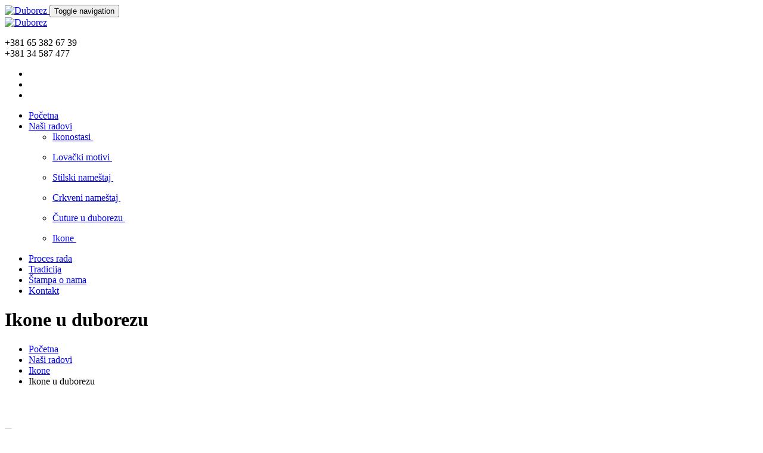

--- FILE ---
content_type: text/html; charset=utf-8
request_url: http://www.duborez.com/rs/nasi-radovi/ikone/ikone-u-duborezu/
body_size: 2798
content:
<!DOCTYPE html> 
<html lang="rs"> 
  <head> 
    <!--[if lt IE 9]>
		<script src='http://html5shim.googlecode.com/svn/trunk/html5.js'></script>
	<![endif]-->
    
    <meta charset="utf-8"> 
    <!--
	This website is powered by TYPO3 - inspiring people to share!
	TYPO3 is a free open source Content Management Framework initially created by Kasper Skaarhoj and licensed under GNU/GPL.
	TYPO3 is copyright 1998-2016 of Kasper Skaarhoj. Extensions are copyright of their respective owners.
	Information and contribution at https://typo3.org/
-->
    
    <base href="https://www.duborez.com/"> 
    <title>Ikone u duborezu</title>
     
    <meta content="IE=edge" http-equiv="X-UA-Compatible" />
     
    <meta name="og:title" content="Ikone u duborezu" />
     
    <meta name="og:type" content="website" />
     
    <meta name="og:url" content="http://www.duborez.com/rs/nasi-radovi/ikone/ikone-u-duborezu/" />
     
    <meta name="og:site_name" content="Duborez" />
     
    <meta name="og:updated_time" content="04.01.2017 - 09:35:14" />
     
    <meta name="twitter:title" content="Ikone u duborezu" />
     
    <meta name="twitter:card" content="summary_large_image" />
     
    <meta name="twitter:site" content="http://www.duborez.com/rs/nasi-radovi/ikone/ikone-u-duborezu/" />
     
    <meta name="twitter:domain" content="Duborez" />
     
    <meta name="viewport" content="width=device-width, initial-scale=1" />
     
    <link rel="shortcut icon" href="assets/img/project/icon/favicon.png" type="image/x-icon" />
     
    <link rel="apple-touch-ico" href="assets/img/project/icon/apple-touch-icon.png" type="image/x-icon" />
     
    <link rel="stylesheet" type="text/css" href="typo3temp/Assets/2628b5a40e.1737667394.css" media="all"> 
    <script src="typo3temp/Assets/bd4d1f63e4.1737667394.js" type="text/javascript"></script>
    
<link rel="stylesheet" href="typo3temp/vhs-assets-7386e8e1bf54630816848eb421f21d9f.1768914115.css" />
<link rel="stylesheet" href="assets/css/bootstrap.css" />
<link rel="stylesheet" href="assets/css/main.css" />
</head>
   
  <body class="page64 parent46 layout0 belayout lang-rs" data-lang="rs"> 
    <header> 
      <nav class="navbar navbar-default"> 
        <div class="container"> 
          <div class="row"> <a class=" visible-xs visible-sm navbar-brand logo navbar-brand-mobile" href="rs/"> <img class="img-responsive" src="../../../../../../fileadmin/user_upload/demo/logo.png" alt="Duborez" width="179" /> </a> 
            <button type="button" class="navbar-toggle collapsed" data-toggle="collapse" data-target="#bs-example-navbar-collapse-1" aria-expanded="false"> <span class="sr-only">Toggle navigation</span> <span class="icon-bar"></span> <span class="icon-bar"></span> <span class="icon-bar"></span> </button>
             </div>
           
          <div class="collapse navbar-collapse" id="bs-example-navbar-collapse-1"> 
            <div class="row"> 
              <div class="col-md-5 hidden-xs hidden-sm"> 
                <div class="navbar-header"> <a class="navbar-brand logo" href="rs/"> <img class="img-responsive" src="../../../../../../fileadmin/user_upload/demo/logo.png" alt="Duborez" width="179" /> </a> </div>
                 </div>
               
              <div class="col-md-3 col-xs-7"> 
                <p class="header-phone">+381 65 382 67 39<br />+381 34 587 477</p>
                 </div>
               
              <div class="col-md-2 hidden-xs hidden-sm"> </div>
               
              <div class="col-md-2 pull-right col-xs-5"> 
                <ul class="nav nav_subnav_lang"> 
                  <li class=""> <a href="rs/nasi-radovi/ikone/ikone-u-duborezu/" title="Srpski" class="sr-flag"> </a> </li>
                   
                  <li class=""> <a href="en/our-work/icons/ikone-u-duborezu/" title="English" class="gb-flag"> </a> </li>
                   
                  <li class=""> <a href="nasi-radovi/ikone/ikone-u-duborezu/" title="" class="-flag"> </a> </li>
                   </ul>
                 </div>
               </div>
             
            <div class="row"> 
              <ul class="nav navbar-nav product-menu"> 
                <li class="first-li "> <a title="Početna" href="rs/"> Početna </a> </li>
                 
                <li class=" active dropdown"> <a class="dropdown-toggle" title="Naši radovi" href="rs/nasi-radovi/ikonostasi/"> Naši radovi </a> 
                  <ul class="dropdown-menu"> 
                    <li class="first-li dropdown"> <a class="dropdown-toggle" title="Ikonostasi" href="rs/nasi-radovi/ikonostasi/"> Ikonostasi <img class="pull-left" src="fileadmin/_processed_/f/2/csm_Bolman_cceb060603.jpg" width="80" height="60" alt="" /> 
                        <p class="text"></p>
                         </a> </li>
                     
                    <li class=" "> <a title="Lovački motivi" href="rs/nasi-radovi/lovacki-motivi/"> Lovački motivi <img class="pull-left" src="fileadmin/_processed_/5/c/csm_Lovacki-motivi_c29709b4c5.jpg" width="80" height="60" alt="" /> 
                        <p class="text"></p>
                         </a> </li>
                     
                    <li class=" dropdown"> <a class="dropdown-toggle" title="Stilski nameštaj" href="rs/nasi-radovi/stilski-namestaj/"> Stilski nameštaj <img class="pull-left" src="fileadmin/_processed_/2/a/csm_Komode_dfd09c796a.jpg" width="80" height="60" alt="" /> 
                        <p class="text"></p>
                         </a> </li>
                     
                    <li class=" dropdown"> <a class="dropdown-toggle" title="Crkveni nameštaj" href="rs/nasi-radovi/crkveni-namestaj/"> Crkveni nameštaj <img class="pull-left" src="fileadmin/_processed_/e/5/csm_pevnice_578f2acbf3.jpg" width="80" height="60" alt="" /> 
                        <p class="text"></p>
                         </a> </li>
                     
                    <li class=" "> <a title="Čuture u duborezu" href="rs/nasi-radovi/cuture-u-duborezu/"> Čuture u duborezu <img class="pull-left" src="fileadmin/_processed_/8/e/csm_Cuture_b49e97e98c.jpg" width="80" height="60" alt="" /> 
                        <p class="text"></p>
                         </a> </li>
                     
                    <li class=" last-li active dropdown"> <a class="dropdown-toggle" title="Ikone" href="rs/nasi-radovi/ikone/"> Ikone <img class="pull-left" src="fileadmin/_processed_/f/1/csm_ikone-01-landscape_44312ed0c7.jpg" width="80" height="60" alt="" /> 
                        <p class="text"></p>
                         </a> </li>
                     </ul>
                   </li>
                 
                <li class=" "> <a title="Proces rada" href="rs/proces-rada/"> Proces rada </a> </li>
                 
                <li class=" "> <a title="Tradicija" href="rs/tradicija/"> Tradicija </a> </li>
                 
                <li class=" "> <a title="Štampa o nama" href="rs/stampa-o-nama/"> Štampa o nama </a> </li>
                 
                <li class=" last-li "> <a title="Kontakt" href="rs/kontakt/"> Kontakt </a> </li>
                 </ul>
               </div>
             </div>
           </div>
         </nav>
       
      <div class="container header-wrapper"> 
        <div class="page-header text-center"> 
          <h1>Ikone u duborezu</h1>
           </div>
         
        <nav id="breadcrumb"> 
          <ul class="breadcrumb text-center">
            <li> <a href="rs/" title="Duborez Dimitijevic">Početna</a> </li>
             
            <li> <a href="rs/nasi-radovi/ikonostasi/" title="Naši radovi">Naši radovi</a> </li>
             
            <li> <a href="rs/nasi-radovi/ikone/" title="Ikone u duborezu">Ikone</a> </li>
             
            <li class="current">Ikone u duborezu</li>
          </ul>
           </nav>
         </div>
       </header>
     
    <div class="container main-wrapper"> 
      <div class="simple-images-list"> 
        <div class="row"> 
          <div class="col-md-3"> 
            <div class="simple-images-item"> <a href="fileadmin/user_upload/ikone/ikone-05.jpg" data-lightbox="roadtrip"> <img class="img-responsive" src="fileadmin/_processed_/3/3/csm_ikone-05_13d61c76b9.jpg" width="220" height="220" alt="" /> </a> </div>
             </div>
           
          <div class="col-md-3"> 
            <div class="simple-images-item"> <a href="fileadmin/user_upload/ikone/ikone-07.jpg" data-lightbox="roadtrip"> <img class="img-responsive" src="fileadmin/_processed_/7/2/csm_ikone-07_a53ffa96f9.jpg" width="220" height="220" alt="" /> </a> </div>
             </div>
           
          <div class="col-md-3"> 
            <div class="simple-images-item"> <a href="fileadmin/user_upload/ikone/ikone-08.jpg" data-lightbox="roadtrip"> <img class="img-responsive" src="fileadmin/_processed_/1/c/csm_ikone-08_b2b2635ca9.jpg" width="220" height="220" alt="" /> </a> </div>
             </div>
           </div>
         </div>
       </div>
     
    <footer> 
      <div class="footer-wrapper"> 
        <div class="container"> 
          <div class="row"> 
            <div class="col-md-3 col-xs-12"> <a class="navbar-brand logo" href="rs/"> <img src="../../../../../../fileadmin/user_upload/demo/footer-logo@2x.png" alt="Duborez" width="162" /> </a> </div>
             
            <div class="col-md-2 col-xs-12"> 
              <p class="footer-address">Selo Jovanovac<br />34000 Kragujevac<br />Srbija</p>
               </div>
             
            <div class="col-md-2 col-xs-12"> 
              <p class="phone">+381 65 382 67 39<br />+381 34 587 477</p>
               </div>
             
            <div class="col-md-2 col-xs-12"> 
              <p><a href="javascript:linkTo_UnCryptMailto('jxfiql7fkclXarylobw+zlj');" title="Opens internal link in current window" class="mail">info@<span style="display:none;">delete-me.</span>duborez.com</a> </p>
               </div>
             </div>
           </div>
         </div>
       </footer>
     <script type="text/javascript" src="assets/js/maintop.min.js"></script>
<script type="text/javascript" src="assets/js/mainbottom.min.js"></script>
<script type="text/javascript"> 
        (function(i,s,o,g,r,a,m){i['GoogleAnalyticsObject']=r;i[r]=i[r]||function(){
        (i[r].q=i[r].q||[]).push(arguments)},i[r].l=1*new Date();a=s.createElement(o),
        m=s.getElementsByTagName(o)[0];a.async=1;a.src=g;m.parentNode.insertBefore(a,m)
        })(window,document,'script','//www.google-analytics.com/analytics.js','ga');
        
        ga('create', 'UA-352780-16', 'auto');
        ga('send', 'pageview');
    </script>
</body>
   </html>

--- FILE ---
content_type: text/plain
request_url: https://www.google-analytics.com/j/collect?v=1&_v=j102&a=527207448&t=pageview&_s=1&dl=http%3A%2F%2Fwww.duborez.com%2Frs%2Fnasi-radovi%2Fikone%2Fikone-u-duborezu%2F&ul=en-us%40posix&dt=Ikone%20u%20duborezu&sr=1280x720&vp=1280x720&_u=IEBAAEABAAAAACAAI~&jid=170990530&gjid=218231857&cid=1866949269.1769080609&tid=UA-352780-16&_gid=2087772083.1769080609&_r=1&_slc=1&z=615288983
body_size: -449
content:
2,cG-PJHC769C1T